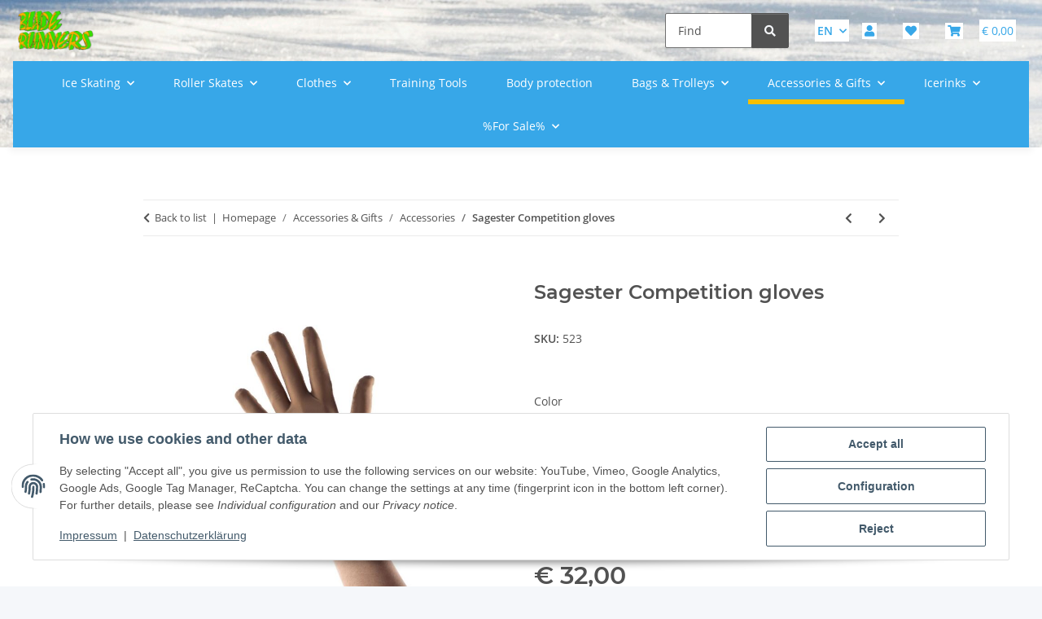

--- FILE ---
content_type: text/css
request_url: https://shop.eissport.biz/templates/NOVA/themes/clear/custom.css?v=1.6.0
body_size: -8
content:
                                                                                                                               header {
    background-color: none !important;
}
div.dropdown-body{
    background-color: #FFFFFF;
}
header#jtl-nav-wrapper,#header-top-bar  {
  background-image:url("eis.jpg");
}



  a.nav-link {
      color:   #37a7e8 ;
  }

#jtl-nav-wrapper a{
     background-color: none; color:#ffffff;
  }


  div.subcategory-wrapper a {
    background-color: #ffffff;
    font: normal;color: #37a7e8 !important;
  }



   ul.navbar-nav{
       background-color:#37a7e8 ;

   }
li.navitem a {
    font-weight: normal;
}


div#header-top-bar a{
   color:#37a7e8 !important ;

}

.fas.fa-user,.fas.fa-shopping-cart,.cart-icon-dropdown-price,.fas.fa-heart {
    color: #37a7e8;
     background-color: #FFFFFF;
     padding:  3px;    }
  a.nav-link.nav-link-custom.dropdown-toggle,a.dropdown-item  {
      color:#37a7e8 !important ; font-weight: bold;background-color: #FFFFFF;
     padding:  3px;

  }

 .submenu-headline-image{
     max-height: 50% !important;
     max-width: 50% !important;
 }


div.dropdown-menu a,div.dropdown-footer a {
color:  #37a7e8  !important;
}


--- FILE ---
content_type: text/css
request_url: https://shop.eissport.biz/plugins/pyfr_saferpay/frontend/css/style.css?v=1.6.0
body_size: -100
content:
.pyfr-loader {
    margin: 2em auto;
    border: .5rem solid #EAF0F6;
    border-radius: 50%;
    border-top: .5rem solid rgba(126, 197, 248, .9);
    width: 10rem;
    height: 10rem;
    animation: spinner 1s linear infinite
}

@-webkit-keyframes spinner {
    0% {
        transform: rotate(0deg)
    }
    100% {
        transform: rotate(360deg)
    }
}

@keyframes spinner {
    0% {
        transform: rotate(0deg)
    }
    100% {
        transform: rotate(360deg)
    }
}

.pyfr-overlay {
    position: fixed;
    top: 0;
    left: 0;
    width: 100%;
    height: 100%;
    background-color: rgba(126, 197, 248, .5)
}

.payment-options img {
    max-width: 30px;
    float: left;
    margin-right: 0.5em;
}